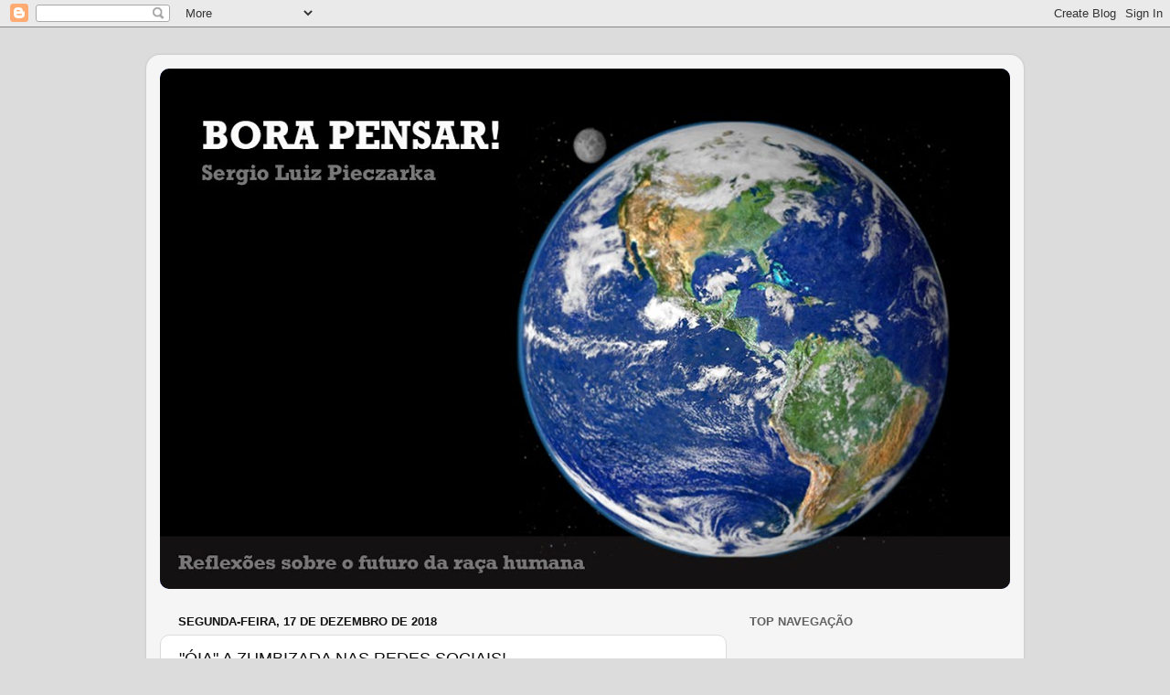

--- FILE ---
content_type: text/html; charset=UTF-8
request_url: https://www.blogborapensar.com.br/2018/12/oia-zumbizada-das-redes-sociais.html
body_size: 12303
content:
<!DOCTYPE html>
<html class='v2' dir='ltr' lang='pt-BR'>
<head>
<link href='https://www.blogger.com/static/v1/widgets/335934321-css_bundle_v2.css' rel='stylesheet' type='text/css'/>
<meta content='width=1100' name='viewport'/>
<meta content='text/html; charset=UTF-8' http-equiv='Content-Type'/>
<meta content='blogger' name='generator'/>
<link href='https://www.blogborapensar.com.br/favicon.ico' rel='icon' type='image/x-icon'/>
<link href='https://www.blogborapensar.com.br/2018/12/oia-zumbizada-das-redes-sociais.html' rel='canonical'/>
<link rel="alternate" type="application/atom+xml" title="Bora Pensar - Atom" href="https://www.blogborapensar.com.br/feeds/posts/default" />
<link rel="alternate" type="application/rss+xml" title="Bora Pensar - RSS" href="https://www.blogborapensar.com.br/feeds/posts/default?alt=rss" />
<link rel="service.post" type="application/atom+xml" title="Bora Pensar - Atom" href="https://www.blogger.com/feeds/7587135089885494713/posts/default" />

<link rel="alternate" type="application/atom+xml" title="Bora Pensar - Atom" href="https://www.blogborapensar.com.br/feeds/7955246860547108983/comments/default" />
<!--Can't find substitution for tag [blog.ieCssRetrofitLinks]-->
<link href='https://blogger.googleusercontent.com/img/b/R29vZ2xl/AVvXsEhzlKWJFZ-zO11Zmb9SWt0UdMNHyU8VDLhco-b4mfe4a5a5J0hDm5Qm6JEwcaHWNbIxukyOtSj4SgMog4Cixkq7ferKRcHtfc0iA0YjtVY2JNOcs__bYhigoMCs_AIL7PNGvCmK-the4sw/s400/SLAVOJ+FIL%25C3%2593SOFO+ESLOVENO.jpg' rel='image_src'/>
<meta content='https://www.blogborapensar.com.br/2018/12/oia-zumbizada-das-redes-sociais.html' property='og:url'/>
<meta content='&quot;ÓIA&quot; A ZUMBIZADA NAS REDES SOCIAIS!' property='og:title'/>
<meta content='  “As pessoas estão dopadas, adormecidas. É preciso despertá-las”       Slavoj Zizek, filósofo esloveno, em entrevista ao &quot;El País&quot;. Para el...' property='og:description'/>
<meta content='https://blogger.googleusercontent.com/img/b/R29vZ2xl/AVvXsEhzlKWJFZ-zO11Zmb9SWt0UdMNHyU8VDLhco-b4mfe4a5a5J0hDm5Qm6JEwcaHWNbIxukyOtSj4SgMog4Cixkq7ferKRcHtfc0iA0YjtVY2JNOcs__bYhigoMCs_AIL7PNGvCmK-the4sw/w1200-h630-p-k-no-nu/SLAVOJ+FIL%25C3%2593SOFO+ESLOVENO.jpg' property='og:image'/>
<title>Bora Pensar: "ÓIA" A ZUMBIZADA NAS REDES SOCIAIS!</title>
<style id='page-skin-1' type='text/css'><!--
/*-----------------------------------------------
Blogger Template Style
Name:     Picture Window
Designer: Blogger
URL:      www.blogger.com
----------------------------------------------- */
/* Content
----------------------------------------------- */
body {
font: normal normal 15px Arial, Tahoma, Helvetica, FreeSans, sans-serif;
color: #111111;
background: #dcdcdc none no-repeat scroll center center;
}
html body .region-inner {
min-width: 0;
max-width: 100%;
width: auto;
}
.content-outer {
font-size: 90%;
}
a:link {
text-decoration:none;
color: #0f228d;
}
a:visited {
text-decoration:none;
color: #000b57;
}
a:hover {
text-decoration:underline;
color: #1010c5;
}
.content-outer {
background: transparent url(https://resources.blogblog.com/blogblog/data/1kt/transparent/white80.png) repeat scroll top left;
-moz-border-radius: 15px;
-webkit-border-radius: 15px;
-goog-ms-border-radius: 15px;
border-radius: 15px;
-moz-box-shadow: 0 0 3px rgba(0, 0, 0, .15);
-webkit-box-shadow: 0 0 3px rgba(0, 0, 0, .15);
-goog-ms-box-shadow: 0 0 3px rgba(0, 0, 0, .15);
box-shadow: 0 0 3px rgba(0, 0, 0, .15);
margin: 30px auto;
}
.content-inner {
padding: 15px;
}
/* Header
----------------------------------------------- */
.header-outer {
background: #0f228d url(https://resources.blogblog.com/blogblog/data/1kt/transparent/header_gradient_shade.png) repeat-x scroll top left;
_background-image: none;
color: #ffffff;
-moz-border-radius: 10px;
-webkit-border-radius: 10px;
-goog-ms-border-radius: 10px;
border-radius: 10px;
}
.Header img, .Header #header-inner {
-moz-border-radius: 10px;
-webkit-border-radius: 10px;
-goog-ms-border-radius: 10px;
border-radius: 10px;
}
.header-inner .Header .titlewrapper,
.header-inner .Header .descriptionwrapper {
padding-left: 30px;
padding-right: 30px;
}
.Header h1 {
font: normal normal 36px Arial, Tahoma, Helvetica, FreeSans, sans-serif;
text-shadow: 1px 1px 3px rgba(0, 0, 0, 0.3);
}
.Header h1 a {
color: #ffffff;
}
.Header .description {
font-size: 130%;
}
/* Tabs
----------------------------------------------- */
.tabs-inner {
margin: .5em 0 0;
padding: 0;
}
.tabs-inner .section {
margin: 0;
}
.tabs-inner .widget ul {
padding: 0;
background: #f4f4f4 url(https://resources.blogblog.com/blogblog/data/1kt/transparent/tabs_gradient_shade.png) repeat scroll bottom;
-moz-border-radius: 10px;
-webkit-border-radius: 10px;
-goog-ms-border-radius: 10px;
border-radius: 10px;
}
.tabs-inner .widget li {
border: none;
}
.tabs-inner .widget li a {
display: inline-block;
padding: .5em 1em;
margin-right: 0;
color: #13b1b1;
font: normal normal 15px Arial, Tahoma, Helvetica, FreeSans, sans-serif;
-moz-border-radius: 0 0 0 0;
-webkit-border-top-left-radius: 0;
-webkit-border-top-right-radius: 0;
-goog-ms-border-radius: 0 0 0 0;
border-radius: 0 0 0 0;
background: transparent none no-repeat scroll top left;
border-right: 1px solid #cacaca;
}
.tabs-inner .widget li:first-child a {
padding-left: 1.25em;
-moz-border-radius-topleft: 10px;
-moz-border-radius-bottomleft: 10px;
-webkit-border-top-left-radius: 10px;
-webkit-border-bottom-left-radius: 10px;
-goog-ms-border-top-left-radius: 10px;
-goog-ms-border-bottom-left-radius: 10px;
border-top-left-radius: 10px;
border-bottom-left-radius: 10px;
}
.tabs-inner .widget li.selected a,
.tabs-inner .widget li a:hover {
position: relative;
z-index: 1;
background: #ffffff url(https://resources.blogblog.com/blogblog/data/1kt/transparent/tabs_gradient_shade.png) repeat scroll bottom;
color: #000000;
-moz-box-shadow: 0 0 0 rgba(0, 0, 0, .15);
-webkit-box-shadow: 0 0 0 rgba(0, 0, 0, .15);
-goog-ms-box-shadow: 0 0 0 rgba(0, 0, 0, .15);
box-shadow: 0 0 0 rgba(0, 0, 0, .15);
}
/* Headings
----------------------------------------------- */
h2 {
font: bold normal 13px Arial, Tahoma, Helvetica, FreeSans, sans-serif;
text-transform: uppercase;
color: #616161;
margin: .5em 0;
}
/* Main
----------------------------------------------- */
.main-outer {
background: transparent none repeat scroll top center;
-moz-border-radius: 0 0 0 0;
-webkit-border-top-left-radius: 0;
-webkit-border-top-right-radius: 0;
-webkit-border-bottom-left-radius: 0;
-webkit-border-bottom-right-radius: 0;
-goog-ms-border-radius: 0 0 0 0;
border-radius: 0 0 0 0;
-moz-box-shadow: 0 0 0 rgba(0, 0, 0, .15);
-webkit-box-shadow: 0 0 0 rgba(0, 0, 0, .15);
-goog-ms-box-shadow: 0 0 0 rgba(0, 0, 0, .15);
box-shadow: 0 0 0 rgba(0, 0, 0, .15);
}
.main-inner {
padding: 15px 5px 20px;
}
.main-inner .column-center-inner {
padding: 0 0;
}
.main-inner .column-left-inner {
padding-left: 0;
}
.main-inner .column-right-inner {
padding-right: 0;
}
/* Posts
----------------------------------------------- */
h3.post-title {
margin: 0;
font: normal normal 18px Arial, Tahoma, Helvetica, FreeSans, sans-serif;
}
.comments h4 {
margin: 1em 0 0;
font: normal normal 18px Arial, Tahoma, Helvetica, FreeSans, sans-serif;
}
.date-header span {
color: #111111;
}
.post-outer {
background-color: #ffffff;
border: solid 1px #dcdcdc;
-moz-border-radius: 10px;
-webkit-border-radius: 10px;
border-radius: 10px;
-goog-ms-border-radius: 10px;
padding: 15px 20px;
margin: 0 -20px 20px;
}
.post-body {
line-height: 1.4;
font-size: 110%;
position: relative;
}
.post-header {
margin: 0 0 1.5em;
color: #979797;
line-height: 1.6;
}
.post-footer {
margin: .5em 0 0;
color: #979797;
line-height: 1.6;
}
#blog-pager {
font-size: 140%
}
#comments .comment-author {
padding-top: 1.5em;
border-top: dashed 1px #ccc;
border-top: dashed 1px rgba(128, 128, 128, .5);
background-position: 0 1.5em;
}
#comments .comment-author:first-child {
padding-top: 0;
border-top: none;
}
.avatar-image-container {
margin: .2em 0 0;
}
/* Comments
----------------------------------------------- */
.comments .comments-content .icon.blog-author {
background-repeat: no-repeat;
background-image: url([data-uri]);
}
.comments .comments-content .loadmore a {
border-top: 1px solid #1010c5;
border-bottom: 1px solid #1010c5;
}
.comments .continue {
border-top: 2px solid #1010c5;
}
/* Widgets
----------------------------------------------- */
.widget ul, .widget #ArchiveList ul.flat {
padding: 0;
list-style: none;
}
.widget ul li, .widget #ArchiveList ul.flat li {
border-top: dashed 1px #ccc;
border-top: dashed 1px rgba(128, 128, 128, .5);
}
.widget ul li:first-child, .widget #ArchiveList ul.flat li:first-child {
border-top: none;
}
.widget .post-body ul {
list-style: disc;
}
.widget .post-body ul li {
border: none;
}
/* Footer
----------------------------------------------- */
.footer-outer {
color:#ededed;
background: transparent url(https://resources.blogblog.com/blogblog/data/1kt/transparent/black50.png) repeat scroll top left;
-moz-border-radius: 10px 10px 10px 10px;
-webkit-border-top-left-radius: 10px;
-webkit-border-top-right-radius: 10px;
-webkit-border-bottom-left-radius: 10px;
-webkit-border-bottom-right-radius: 10px;
-goog-ms-border-radius: 10px 10px 10px 10px;
border-radius: 10px 10px 10px 10px;
-moz-box-shadow: 0 0 0 rgba(0, 0, 0, .15);
-webkit-box-shadow: 0 0 0 rgba(0, 0, 0, .15);
-goog-ms-box-shadow: 0 0 0 rgba(0, 0, 0, .15);
box-shadow: 0 0 0 rgba(0, 0, 0, .15);
}
.footer-inner {
padding: 10px 5px 20px;
}
.footer-outer a {
color: #f5dbff;
}
.footer-outer a:visited {
color: #bc97cb;
}
.footer-outer a:hover {
color: #ffffff;
}
.footer-outer .widget h2 {
color: #b9b9b9;
}
/* Mobile
----------------------------------------------- */
html body.mobile {
height: auto;
}
html body.mobile {
min-height: 480px;
background-size: 100% auto;
}
.mobile .body-fauxcolumn-outer {
background: transparent none repeat scroll top left;
}
html .mobile .mobile-date-outer, html .mobile .blog-pager {
border-bottom: none;
background: transparent none repeat scroll top center;
margin-bottom: 10px;
}
.mobile .date-outer {
background: transparent none repeat scroll top center;
}
.mobile .header-outer, .mobile .main-outer,
.mobile .post-outer, .mobile .footer-outer {
-moz-border-radius: 0;
-webkit-border-radius: 0;
-goog-ms-border-radius: 0;
border-radius: 0;
}
.mobile .content-outer,
.mobile .main-outer,
.mobile .post-outer {
background: inherit;
border: none;
}
.mobile .content-outer {
font-size: 100%;
}
.mobile-link-button {
background-color: #0f228d;
}
.mobile-link-button a:link, .mobile-link-button a:visited {
color: #ffffff;
}
.mobile-index-contents {
color: #111111;
}
.mobile .tabs-inner .PageList .widget-content {
background: #ffffff url(https://resources.blogblog.com/blogblog/data/1kt/transparent/tabs_gradient_shade.png) repeat scroll bottom;
color: #000000;
}
.mobile .tabs-inner .PageList .widget-content .pagelist-arrow {
border-left: 1px solid #cacaca;
}

--></style>
<style id='template-skin-1' type='text/css'><!--
body {
min-width: 960px;
}
.content-outer, .content-fauxcolumn-outer, .region-inner {
min-width: 960px;
max-width: 960px;
_width: 960px;
}
.main-inner .columns {
padding-left: 0;
padding-right: 310px;
}
.main-inner .fauxcolumn-center-outer {
left: 0;
right: 310px;
/* IE6 does not respect left and right together */
_width: expression(this.parentNode.offsetWidth -
parseInt("0") -
parseInt("310px") + 'px');
}
.main-inner .fauxcolumn-left-outer {
width: 0;
}
.main-inner .fauxcolumn-right-outer {
width: 310px;
}
.main-inner .column-left-outer {
width: 0;
right: 100%;
margin-left: -0;
}
.main-inner .column-right-outer {
width: 310px;
margin-right: -310px;
}
#layout {
min-width: 0;
}
#layout .content-outer {
min-width: 0;
width: 800px;
}
#layout .region-inner {
min-width: 0;
width: auto;
}
body#layout div.add_widget {
padding: 8px;
}
body#layout div.add_widget a {
margin-left: 32px;
}
--></style>
<script type='text/javascript'>
        (function(i,s,o,g,r,a,m){i['GoogleAnalyticsObject']=r;i[r]=i[r]||function(){
        (i[r].q=i[r].q||[]).push(arguments)},i[r].l=1*new Date();a=s.createElement(o),
        m=s.getElementsByTagName(o)[0];a.async=1;a.src=g;m.parentNode.insertBefore(a,m)
        })(window,document,'script','https://www.google-analytics.com/analytics.js','ga');
        ga('create', 'UA-90400461-1', 'auto', 'blogger');
        ga('blogger.send', 'pageview');
      </script>
<link href='https://www.blogger.com/dyn-css/authorization.css?targetBlogID=7587135089885494713&amp;zx=fa39c0a5-9efd-4406-a654-1cb09132dbce' media='none' onload='if(media!=&#39;all&#39;)media=&#39;all&#39;' rel='stylesheet'/><noscript><link href='https://www.blogger.com/dyn-css/authorization.css?targetBlogID=7587135089885494713&amp;zx=fa39c0a5-9efd-4406-a654-1cb09132dbce' rel='stylesheet'/></noscript>
<meta name='google-adsense-platform-account' content='ca-host-pub-1556223355139109'/>
<meta name='google-adsense-platform-domain' content='blogspot.com'/>

</head>
<body class='loading variant-shade'>
<div class='navbar section' id='navbar' name='Navbar'><div class='widget Navbar' data-version='1' id='Navbar1'><script type="text/javascript">
    function setAttributeOnload(object, attribute, val) {
      if(window.addEventListener) {
        window.addEventListener('load',
          function(){ object[attribute] = val; }, false);
      } else {
        window.attachEvent('onload', function(){ object[attribute] = val; });
      }
    }
  </script>
<div id="navbar-iframe-container"></div>
<script type="text/javascript" src="https://apis.google.com/js/platform.js"></script>
<script type="text/javascript">
      gapi.load("gapi.iframes:gapi.iframes.style.bubble", function() {
        if (gapi.iframes && gapi.iframes.getContext) {
          gapi.iframes.getContext().openChild({
              url: 'https://www.blogger.com/navbar/7587135089885494713?po\x3d7955246860547108983\x26origin\x3dhttps://www.blogborapensar.com.br',
              where: document.getElementById("navbar-iframe-container"),
              id: "navbar-iframe"
          });
        }
      });
    </script><script type="text/javascript">
(function() {
var script = document.createElement('script');
script.type = 'text/javascript';
script.src = '//pagead2.googlesyndication.com/pagead/js/google_top_exp.js';
var head = document.getElementsByTagName('head')[0];
if (head) {
head.appendChild(script);
}})();
</script>
</div></div>
<div class='body-fauxcolumns'>
<div class='fauxcolumn-outer body-fauxcolumn-outer'>
<div class='cap-top'>
<div class='cap-left'></div>
<div class='cap-right'></div>
</div>
<div class='fauxborder-left'>
<div class='fauxborder-right'></div>
<div class='fauxcolumn-inner'>
</div>
</div>
<div class='cap-bottom'>
<div class='cap-left'></div>
<div class='cap-right'></div>
</div>
</div>
</div>
<div class='content'>
<div class='content-fauxcolumns'>
<div class='fauxcolumn-outer content-fauxcolumn-outer'>
<div class='cap-top'>
<div class='cap-left'></div>
<div class='cap-right'></div>
</div>
<div class='fauxborder-left'>
<div class='fauxborder-right'></div>
<div class='fauxcolumn-inner'>
</div>
</div>
<div class='cap-bottom'>
<div class='cap-left'></div>
<div class='cap-right'></div>
</div>
</div>
</div>
<div class='content-outer'>
<div class='content-cap-top cap-top'>
<div class='cap-left'></div>
<div class='cap-right'></div>
</div>
<div class='fauxborder-left content-fauxborder-left'>
<div class='fauxborder-right content-fauxborder-right'></div>
<div class='content-inner'>
<header>
<div class='header-outer'>
<div class='header-cap-top cap-top'>
<div class='cap-left'></div>
<div class='cap-right'></div>
</div>
<div class='fauxborder-left header-fauxborder-left'>
<div class='fauxborder-right header-fauxborder-right'></div>
<div class='region-inner header-inner'>
<div class='header section' id='header' name='Cabeçalho'><div class='widget Header' data-version='1' id='Header1'>
<div id='header-inner'>
<a href='https://www.blogborapensar.com.br/' style='display: block'>
<img alt='Bora Pensar' height='569px; ' id='Header1_headerimg' src='https://blogger.googleusercontent.com/img/b/R29vZ2xl/AVvXsEha-mX-kc-c7YtjLgmNf_hua6_T_CNjf8VrsuOSYX5Wr42NGcs9oUZMtPI66JKYaO3Q6reF-2CxrBaLVueoiIL6cM024zmr5NxMM_W-YhalhSj2rF19az2OyPWTHVB1Z3nq3TFe4AX2NeEo/s1600/testes-de-capa5.jpg' style='display: block' width='1600px; '/>
</a>
</div>
</div></div>
</div>
</div>
<div class='header-cap-bottom cap-bottom'>
<div class='cap-left'></div>
<div class='cap-right'></div>
</div>
</div>
</header>
<div class='tabs-outer'>
<div class='tabs-cap-top cap-top'>
<div class='cap-left'></div>
<div class='cap-right'></div>
</div>
<div class='fauxborder-left tabs-fauxborder-left'>
<div class='fauxborder-right tabs-fauxborder-right'></div>
<div class='region-inner tabs-inner'>
<div class='tabs no-items section' id='crosscol' name='Entre colunas'></div>
<div class='tabs no-items section' id='crosscol-overflow' name='Cross-Column 2'></div>
</div>
</div>
<div class='tabs-cap-bottom cap-bottom'>
<div class='cap-left'></div>
<div class='cap-right'></div>
</div>
</div>
<div class='main-outer'>
<div class='main-cap-top cap-top'>
<div class='cap-left'></div>
<div class='cap-right'></div>
</div>
<div class='fauxborder-left main-fauxborder-left'>
<div class='fauxborder-right main-fauxborder-right'></div>
<div class='region-inner main-inner'>
<div class='columns fauxcolumns'>
<div class='fauxcolumn-outer fauxcolumn-center-outer'>
<div class='cap-top'>
<div class='cap-left'></div>
<div class='cap-right'></div>
</div>
<div class='fauxborder-left'>
<div class='fauxborder-right'></div>
<div class='fauxcolumn-inner'>
</div>
</div>
<div class='cap-bottom'>
<div class='cap-left'></div>
<div class='cap-right'></div>
</div>
</div>
<div class='fauxcolumn-outer fauxcolumn-left-outer'>
<div class='cap-top'>
<div class='cap-left'></div>
<div class='cap-right'></div>
</div>
<div class='fauxborder-left'>
<div class='fauxborder-right'></div>
<div class='fauxcolumn-inner'>
</div>
</div>
<div class='cap-bottom'>
<div class='cap-left'></div>
<div class='cap-right'></div>
</div>
</div>
<div class='fauxcolumn-outer fauxcolumn-right-outer'>
<div class='cap-top'>
<div class='cap-left'></div>
<div class='cap-right'></div>
</div>
<div class='fauxborder-left'>
<div class='fauxborder-right'></div>
<div class='fauxcolumn-inner'>
</div>
</div>
<div class='cap-bottom'>
<div class='cap-left'></div>
<div class='cap-right'></div>
</div>
</div>
<!-- corrects IE6 width calculation -->
<div class='columns-inner'>
<div class='column-center-outer'>
<div class='column-center-inner'>
<div class='main section' id='main' name='Principal'><div class='widget Blog' data-version='1' id='Blog1'>
<div class='blog-posts hfeed'>

          <div class="date-outer">
        
<h2 class='date-header'><span>segunda-feira, 17 de dezembro de 2018</span></h2>

          <div class="date-posts">
        
<div class='post-outer'>
<div class='post hentry uncustomized-post-template' itemprop='blogPost' itemscope='itemscope' itemtype='http://schema.org/BlogPosting'>
<meta content='https://blogger.googleusercontent.com/img/b/R29vZ2xl/AVvXsEhzlKWJFZ-zO11Zmb9SWt0UdMNHyU8VDLhco-b4mfe4a5a5J0hDm5Qm6JEwcaHWNbIxukyOtSj4SgMog4Cixkq7ferKRcHtfc0iA0YjtVY2JNOcs__bYhigoMCs_AIL7PNGvCmK-the4sw/s400/SLAVOJ+FIL%25C3%2593SOFO+ESLOVENO.jpg' itemprop='image_url'/>
<meta content='7587135089885494713' itemprop='blogId'/>
<meta content='7955246860547108983' itemprop='postId'/>
<a name='7955246860547108983'></a>
<h3 class='post-title entry-title' itemprop='name'>
"ÓIA" A ZUMBIZADA NAS REDES SOCIAIS!
</h3>
<div class='post-header'>
<div class='post-header-line-1'></div>
</div>
<div class='post-body entry-content' id='post-body-7955246860547108983' itemprop='description articleBody'>
<h1 class="articulo-titulo " id="articulo-titulo" itemprop="headline" style="background-color: white; border: 0px; box-sizing: border-box; font-family: Majerit, serif; font-stretch: inherit; font-variant-east-asian: inherit; font-variant-numeric: inherit; letter-spacing: -1px; line-height: 47.9024px; margin: 0px 0px 0.875rem; padding: 0px; vertical-align: baseline;">
<span style="font-size: large;"><i>&nbsp;&#8220;As pessoas estão dopadas, adormecidas. É preciso despertá-las&#8221;</i></span></h1>
<div>
<span style="font-size: large;">&nbsp; &nbsp; </span>Slavoj Zizek, filósofo esloveno, em entrevista ao "El País". Para ele, são os novos desafios: ecologia, bem-estar, renovação do bem-estar no Estado e prevenção da "guerra digital cognitiva". E se diz apaixonado por piadas: "o espelho côncavo da vida".</div>
<div>
<br /></div>
<div class="separator" style="clear: both; text-align: center;">
<a href="https://blogger.googleusercontent.com/img/b/R29vZ2xl/AVvXsEhzlKWJFZ-zO11Zmb9SWt0UdMNHyU8VDLhco-b4mfe4a5a5J0hDm5Qm6JEwcaHWNbIxukyOtSj4SgMog4Cixkq7ferKRcHtfc0iA0YjtVY2JNOcs__bYhigoMCs_AIL7PNGvCmK-the4sw/s1600/SLAVOJ+FIL%25C3%2593SOFO+ESLOVENO.jpg" imageanchor="1" style="margin-left: 1em; margin-right: 1em;"><img border="0" data-original-height="1600" data-original-width="1065" height="400" src="https://blogger.googleusercontent.com/img/b/R29vZ2xl/AVvXsEhzlKWJFZ-zO11Zmb9SWt0UdMNHyU8VDLhco-b4mfe4a5a5J0hDm5Qm6JEwcaHWNbIxukyOtSj4SgMog4Cixkq7ferKRcHtfc0iA0YjtVY2JNOcs__bYhigoMCs_AIL7PNGvCmK-the4sw/s400/SLAVOJ+FIL%25C3%2593SOFO+ESLOVENO.jpg" width="266" /></a></div>
<div>
<br /></div>
<div>
<br /></div>
<div style='clear: both;'></div>
</div>
<div class='post-footer'>
<div class='post-footer-line post-footer-line-1'>
<span class='post-author vcard'>
Postado por
<span class='fn' itemprop='author' itemscope='itemscope' itemtype='http://schema.org/Person'>
<meta content='https://www.blogger.com/profile/13829305922123927038' itemprop='url'/>
<a class='g-profile' href='https://www.blogger.com/profile/13829305922123927038' rel='author' title='author profile'>
<span itemprop='name'>Blog Bora Pensar</span>
</a>
</span>
</span>
<span class='post-timestamp'>
às
<meta content='https://www.blogborapensar.com.br/2018/12/oia-zumbizada-das-redes-sociais.html' itemprop='url'/>
<a class='timestamp-link' href='https://www.blogborapensar.com.br/2018/12/oia-zumbizada-das-redes-sociais.html' rel='bookmark' title='permanent link'><abbr class='published' itemprop='datePublished' title='2018-12-17T15:54:00-02:00'>15:54</abbr></a>
</span>
<span class='post-comment-link'>
</span>
<span class='post-icons'>
<span class='item-control blog-admin pid-561377728'>
<a href='https://www.blogger.com/post-edit.g?blogID=7587135089885494713&postID=7955246860547108983&from=pencil' title='Editar post'>
<img alt='' class='icon-action' height='18' src='https://resources.blogblog.com/img/icon18_edit_allbkg.gif' width='18'/>
</a>
</span>
</span>
<div class='post-share-buttons goog-inline-block'>
<a class='goog-inline-block share-button sb-email' href='https://www.blogger.com/share-post.g?blogID=7587135089885494713&postID=7955246860547108983&target=email' target='_blank' title='Enviar por e-mail'><span class='share-button-link-text'>Enviar por e-mail</span></a><a class='goog-inline-block share-button sb-blog' href='https://www.blogger.com/share-post.g?blogID=7587135089885494713&postID=7955246860547108983&target=blog' onclick='window.open(this.href, "_blank", "height=270,width=475"); return false;' target='_blank' title='Postar no blog!'><span class='share-button-link-text'>Postar no blog!</span></a><a class='goog-inline-block share-button sb-twitter' href='https://www.blogger.com/share-post.g?blogID=7587135089885494713&postID=7955246860547108983&target=twitter' target='_blank' title='Compartilhar no X'><span class='share-button-link-text'>Compartilhar no X</span></a><a class='goog-inline-block share-button sb-facebook' href='https://www.blogger.com/share-post.g?blogID=7587135089885494713&postID=7955246860547108983&target=facebook' onclick='window.open(this.href, "_blank", "height=430,width=640"); return false;' target='_blank' title='Compartilhar no Facebook'><span class='share-button-link-text'>Compartilhar no Facebook</span></a><a class='goog-inline-block share-button sb-pinterest' href='https://www.blogger.com/share-post.g?blogID=7587135089885494713&postID=7955246860547108983&target=pinterest' target='_blank' title='Compartilhar com o Pinterest'><span class='share-button-link-text'>Compartilhar com o Pinterest</span></a>
</div>
</div>
<div class='post-footer-line post-footer-line-2'>
<span class='post-labels'>
</span>
</div>
<div class='post-footer-line post-footer-line-3'>
<span class='post-location'>
</span>
</div>
</div>
</div>
<div class='comments' id='comments'>
<a name='comments'></a>
<h4>Nenhum comentário:</h4>
<div id='Blog1_comments-block-wrapper'>
<dl class='avatar-comment-indent' id='comments-block'>
</dl>
</div>
<p class='comment-footer'>
<div class='comment-form'>
<a name='comment-form'></a>
<h4 id='comment-post-message'>Postar um comentário</h4>
<p>
</p>
<p>Observação: somente um membro deste blog pode postar um comentário.</p>
<a href='https://www.blogger.com/comment/frame/7587135089885494713?po=7955246860547108983&hl=pt-BR&saa=85391&origin=https://www.blogborapensar.com.br' id='comment-editor-src'></a>
<iframe allowtransparency='true' class='blogger-iframe-colorize blogger-comment-from-post' frameborder='0' height='410px' id='comment-editor' name='comment-editor' src='' width='100%'></iframe>
<script src='https://www.blogger.com/static/v1/jsbin/2830521187-comment_from_post_iframe.js' type='text/javascript'></script>
<script type='text/javascript'>
      BLOG_CMT_createIframe('https://www.blogger.com/rpc_relay.html');
    </script>
</div>
</p>
</div>
</div>

        </div></div>
      
</div>
<div class='blog-pager' id='blog-pager'>
<span id='blog-pager-newer-link'>
<a class='blog-pager-newer-link' href='https://www.blogborapensar.com.br/2018/12/gloria-deuxxx-patriota-de-cabo-daciolo.html' id='Blog1_blog-pager-newer-link' title='Postagem mais recente'>Postagem mais recente</a>
</span>
<span id='blog-pager-older-link'>
<a class='blog-pager-older-link' href='https://www.blogborapensar.com.br/2018/12/gleisi-o-homema-da-mala-de-12-milhao-de.html' id='Blog1_blog-pager-older-link' title='Postagem mais antiga'>Postagem mais antiga</a>
</span>
<a class='home-link' href='https://www.blogborapensar.com.br/'>Página inicial</a>
</div>
<div class='clear'></div>
<div class='post-feeds'>
<div class='feed-links'>
Assinar:
<a class='feed-link' href='https://www.blogborapensar.com.br/feeds/7955246860547108983/comments/default' target='_blank' type='application/atom+xml'>Postar comentários (Atom)</a>
</div>
</div>
</div></div>
</div>
</div>
<div class='column-left-outer'>
<div class='column-left-inner'>
<aside>
</aside>
</div>
</div>
<div class='column-right-outer'>
<div class='column-right-inner'>
<aside>
<div class='sidebar section' id='sidebar-right-1'><div class='widget HTML' data-version='1' id='HTML11'>
<h2 class='title'>Top Navegação</h2>
<div class='widget-content'>
</div>
<div class='clear'></div>
</div>
</div>
<table border='0' cellpadding='0' cellspacing='0' class='section-columns columns-2'>
<tbody>
<tr>
<td class='first columns-cell'>
<div class='sidebar no-items section' id='sidebar-right-2-1'>
</div>
</td>
<td class='columns-cell'>
<div class='sidebar section' id='sidebar-right-2-2'><div class='widget HTML' data-version='1' id='HTML4'>
<h2 class='title'>Posts Recentes</h2>
<div class='widget-content'>
</div>
<div class='clear'></div>
</div></div>
</td>
</tr>
</tbody>
</table>
<div class='sidebar section' id='sidebar-right-3'><div class='widget PopularPosts' data-version='1' id='PopularPosts1'>
<h2>Posts Populares</h2>
<div class='widget-content popular-posts'>
<ul>
<li>
<div class='item-content'>
<div class='item-thumbnail'>
<a href='https://www.blogborapensar.com.br/2017/02/nao-me-mostre-o-que-esperam-de-mim.html' target='_blank'>
<img alt='' border='0' src='https://blogger.googleusercontent.com/img/b/R29vZ2xl/AVvXsEhG7DM_gWGV3ADt0ysk0lgSL08efAu9koY72KARbsR4YQl-4GzRlm5IjakR4e5W5lkayf9QbBWYanyU6H-SPB38ou3U3RGQCtPaDExYSi7xqLAaZuJjxR5iAHQzwBXXK8S7qkYqrljEjUru/w72-h72-p-k-no-nu/CLARICE+LISPECTOR.jpg'/>
</a>
</div>
<div class='item-title'><a href='https://www.blogborapensar.com.br/2017/02/nao-me-mostre-o-que-esperam-de-mim.html'>SEJA...VOCÊ!</a></div>
<div class='item-snippet'>&#160; &#160; &quot;Não me mostre o que esperam de mim porque vou seguir meu coração, não me façam ser o que não sou. Não me convidem a ser igual porq...</div>
</div>
<div style='clear: both;'></div>
</li>
<li>
<div class='item-content'>
<div class='item-thumbnail'>
<a href='https://www.blogborapensar.com.br/2019/05/manifestacao-do-dia-26-e-pra-apoiar.html' target='_blank'>
<img alt='' border='0' src='https://blogger.googleusercontent.com/img/b/R29vZ2xl/AVvXsEjeKxXXSscEEUgQs0UNeNPlTcAxzUpyOnHr7l8zM0mENYzq9-thHfhzAn3DbAUYSuirs5z8YVJmvD9JGnQEBPEYtQijc73QHnu-G2Whq77pDOfwW74lWNcFzpFq5C1yR33ED5WImpaOG4Y/w72-h72-p-k-no-nu/BOLSONARO+E+FLAVIO+BOLSONARO.jpg'/>
</a>
</div>
<div class='item-title'><a href='https://www.blogborapensar.com.br/2019/05/manifestacao-do-dia-26-e-pra-apoiar.html'>MANIFESTAÇÃO DO DIA 26 É PRA APOIAR FLÁVIO BOLSONARO (COM A VIDA TODA ENROLADA...).... VOCÊ VAI NESSA?</a></div>
<div class='item-snippet'>&#160; &#160; Jair - como quem não quer nada... - compartilhou (no zap) um texto em que afirma que &quot;sem conchavos&quot; o país é &quot;ingovernáv...</div>
</div>
<div style='clear: both;'></div>
</li>
<li>
<div class='item-content'>
<div class='item-thumbnail'>
<a href='https://www.blogborapensar.com.br/2017/06/fim-do-jornal-no-papel-ruim-para-mafia.html' target='_blank'>
<img alt='' border='0' src='https://blogger.googleusercontent.com/img/b/R29vZ2xl/AVvXsEiB25xv5QO4ms2x42HYMdI-KwRIC6ms5-mMgwjLbPqdoifOdL1HFiQDvIxmQ7FdUnYz_yvgl_i_tnS2VeqdA8ROY6JCuKmI-GLMWUnKNTsmx5haEAZurDMRWK2nNPMYYqq3LDnUzh9pvghu/w72-h72-p-k-no-nu/JORNAL+PEIXE.jpg'/>
</a>
</div>
<div class='item-title'><a href='https://www.blogborapensar.com.br/2017/06/fim-do-jornal-no-papel-ruim-para-mafia.html'>FIM DO JORNAL NO PAPEL: RUIM PARA A MÁFIA, PEIXES,PEIXARIAS E VELHOS!</a></div>
<div class='item-snippet'>&#160; &#160; Acabou o jornal impresso...aí fica aquela dúvida: como vão ficar os donos de peixaria? A &quot;modernidade&quot; do digital pode destrui...</div>
</div>
<div style='clear: both;'></div>
</li>
<li>
<div class='item-content'>
<div class='item-thumbnail'>
<a href='https://www.blogborapensar.com.br/2018/06/eu-estou-aqui-cristiano-ronaldo.html' target='_blank'>
<img alt='' border='0' src='https://blogger.googleusercontent.com/img/b/R29vZ2xl/AVvXsEiyJoUZSSZ6hInuQtbmecPkHGPO-ZKc3MGH1qvnUeeh4Ifios5NBTpwx29sAIgNkbogcAjkY_Kpl3Tzoom3aHUX6BejsGkOfQiOm_ga9MzLQtcx_f2z_HKzsMc2r4GP1Xm3R-3HRFaQgUM/w72-h72-p-k-no-nu/CR7+COMEMORA+CONTRA+ESPANHA+R%25C3%259ASSIA+2018.jpg'/>
</a>
</div>
<div class='item-title'><a href='https://www.blogborapensar.com.br/2018/06/eu-estou-aqui-cristiano-ronaldo.html'>"EU ESTOU AQUI!!!" : CRISTIANO RONALDO</a></div>
<div class='item-snippet'>     OPÁ! TENS QUE RESPEITAR O MELHOR DO MUNDO! ELE FEZ OS 3 GOLS NO EMPATE COM A ESPANHA. ESSA IMAGEM RESUME O JOGO.  </div>
</div>
<div style='clear: both;'></div>
</li>
<li>
<div class='item-content'>
<div class='item-thumbnail'>
<a href='https://www.blogborapensar.com.br/2025/12/natal-ramones-e-noite-que-ninguem-deve.html' target='_blank'>
<img alt='' border='0' src='https://lh3.googleusercontent.com/blogger_img_proxy/AEn0k_t0i0R92NhY0Psc143uQtiVuP7eXUZ6w7asmBhcoHXKK8_IkSU3pf_z4gpz2QWmkelNs1tY77XXS5t9zYFxqVn0CbCMtI10opck4zqAQ5Lvl6ZGeg=w72-h72-n-k-no-nu'/>
</a>
</div>
<div class='item-title'><a href='https://www.blogborapensar.com.br/2025/12/natal-ramones-e-noite-que-ninguem-deve.html'>NATAL:  RAMONES E A NOITE QUE NINGUÉM DEVE BRIGAR</a></div>
<div class='item-snippet'>&#160; (fonte: YouTube)</div>
</div>
<div style='clear: both;'></div>
</li>
<li>
<div class='item-content'>
<div class='item-thumbnail'>
<a href='https://www.blogborapensar.com.br/2020/07/da-fosfosol-para-o-dallagnol.html' target='_blank'>
<img alt='' border='0' src='https://blogger.googleusercontent.com/img/b/R29vZ2xl/AVvXsEhYXnBkACDH8e2N8TFrxOG5sqpJmQPfbxXs14bcJtVlno_lrr1U5xpjIFRm-6E6KsbJRVw6tKI1RJ7KQQrRtIe9xllTDKZynVS-jaQ4IqAo7Vb5IglxbMnQvchMTq0HPVO5ytoGTd4ytok/w72-h72-p-k-no-nu/DALLAGNOL+CARA+DE+JUCA+M%25C3%2583OS+FECHADAS.jpg'/>
</a>
</div>
<div class='item-title'><a href='https://www.blogborapensar.com.br/2020/07/da-fosfosol-para-o-dallagnol.html'>DÁ FOSFOSOL PARA O DALLAGNOL!</a></div>
<div class='item-snippet'>&#160;  &#160; &quot;Eu não consigo lembrar concretamente se teve atuação do FBI na Lava Jato&quot;.  &#160; &#160; &#160; &#160; &#160; &#160; &#160; &#160; &#160; &#160; &#160; &#160; &#160; &#160; &#160; &#160; &#160; &#160; &#160; &#160; &#160; &#160; &#160; &#160; ...</div>
</div>
<div style='clear: both;'></div>
</li>
<li>
<div class='item-content'>
<div class='item-thumbnail'>
<a href='https://www.blogborapensar.com.br/2022/09/deus-patria-familia-e-fascista.html' target='_blank'>
<img alt='' border='0' src='https://blogger.googleusercontent.com/img/b/R29vZ2xl/AVvXsEjyP_dJNV-BhESbhLQYVpE6_M6ItMlIX9DabLqbL97Aw75KbCPsWMskxpgAoWb8hxEi5WL2GHI4k813Ck9-JSZI-BHWSFZduqVqsuuCjQ50QOML1YOTf92p2h2671UaGX_XIhZSL-te_yU03meW4Mw81Y4xs7QTDtP3fEooZEW7OWy2gHXkk5esH8N4/w72-h72-p-k-no-nu/FASCISMO%20DEUS%20P%C3%81TRIA%20FAM%C3%8DLIA.jpg'/>
</a>
</div>
<div class='item-title'><a href='https://www.blogborapensar.com.br/2022/09/deus-patria-familia-e-fascista.html'>"DEUS-PÁTRIA-FAMÍLIA" ? É FASCISTA !!!</a></div>
<div class='item-snippet'>&#160; &#160; &#160; Se você pensa que já viu o slogan acima em algum lugar, aqui no Brasil, você não  está enganado! &quot;Deus, Pátria, Família&quot; é s...</div>
</div>
<div style='clear: both;'></div>
</li>
<li>
<div class='item-content'>
<div class='item-thumbnail'>
<a href='https://www.blogborapensar.com.br/2022/11/caioba-foi-so-dar-uma-ressaca-que-areia.html' target='_blank'>
<img alt='' border='0' src='https://blogger.googleusercontent.com/img/b/R29vZ2xl/AVvXsEgKByYlP4t24J8cJi5AakgDZI601pi0XYHS1z14vuTy2iMXSidY795gVRvO2Dz2PCJSokfWcB0hKf3cOW02_jzEuBm8A7Vn1dYLUCc-5BPIHkK7gWbVi2EpHc9OPyhnhzHeXtUmdNBDoeK7NhRDhm-DTfwB_y0oKnn_2jmCqpSqW7yKIivBKOFvoxfV/w72-h72-p-k-no-nu/RESSACA%20CAIOB%C3%81%20ENGORDA%20VAI.webp'/>
</a>
</div>
<div class='item-title'><a href='https://www.blogborapensar.com.br/2022/11/caioba-foi-so-dar-uma-ressaca-que-areia.html'>CAIOBÁ: FOI SÓ DAR UMA RESSACA QUE A AREIA DA ENGORDA DA PRAIA FOI EMBORA</a></div>
<div class='item-snippet'>&#160; &#160;&#160; (foto: Sérgio Brandão) &#160; &#160;  Engordar custa caro para o bolso do povo: O governo do Paraná investiu 300 milhões de reais para mandar faz...</div>
</div>
<div style='clear: both;'></div>
</li>
<li>
<div class='item-content'>
<div class='item-thumbnail'>
<a href='https://www.blogborapensar.com.br/2020/04/voce-sabia-que-existe-oquirguistao-pois.html' target='_blank'>
<img alt='' border='0' src='https://blogger.googleusercontent.com/img/b/R29vZ2xl/AVvXsEhRZLkANVQMIapfBxFfppFSNirTfP8BpP7vnZp00he-L_QNrXi1AOONTWlIwMnXPW_gE4uo9cdhL_CO1AkQTejqEGaWpPKbhWszMA34y6sinWvNbvcN0Y6qwF3pC6aERJAlimTucU0r4JA/w72-h72-p-k-no-nu/quirguist%25C3%25A3o+mapa.png'/>
</a>
</div>
<div class='item-title'><a href='https://www.blogborapensar.com.br/2020/04/voce-sabia-que-existe-oquirguistao-pois.html'>VOCÊ SABIA QUE EXISTE O....QUIRGUISTÃO? POIS, É...NEM EU!</a></div>
<div class='item-snippet'>&#160; &#160;  É de lá que o blog  Bora Pensar!  também está tendo viualizações. Vamos à ficha técnica:   &#160; &#160;&#160; O Quirguistão é um país da Ásia Central...</div>
</div>
<div style='clear: both;'></div>
</li>
<li>
<div class='item-content'>
<div class='item-thumbnail'>
<a href='https://www.blogborapensar.com.br/2023/12/voce-o-japao-e-aquela-melancolia.html' target='_blank'>
<img alt='' border='0' src='https://lh3.googleusercontent.com/blogger_img_proxy/AEn0k_vUmR3A1mA3DgjLqpTpWx57CkSyRg0OUiFGXyRAELYJAsz9PLcm16hnLaYqIL2UR_QA41BGnsfVLIhbIreF-9h5267nrnwFXAP0Qcg2dHhzRnF3hQ=w72-h72-n-k-no-nu'/>
</a>
</div>
<div class='item-title'><a href='https://www.blogborapensar.com.br/2023/12/voce-o-japao-e-aquela-melancolia.html'>VOCÊ... O JAPÃO... E AQUELA MELANCOLIA!</a></div>
<div class='item-snippet'>&#160; (fonte: YouTube) &quot;Lost in Translation&quot; Direção: Sofia Coppola &quot;More Than This&quot; :  Roxy Music</div>
</div>
<div style='clear: both;'></div>
</li>
</ul>
<div class='clear'></div>
</div>
</div></div>
</aside>
</div>
</div>
</div>
<div style='clear: both'></div>
<!-- columns -->
</div>
<!-- main -->
</div>
</div>
<div class='main-cap-bottom cap-bottom'>
<div class='cap-left'></div>
<div class='cap-right'></div>
</div>
</div>
<footer>
<div class='footer-outer'>
<div class='footer-cap-top cap-top'>
<div class='cap-left'></div>
<div class='cap-right'></div>
</div>
<div class='fauxborder-left footer-fauxborder-left'>
<div class='fauxborder-right footer-fauxborder-right'></div>
<div class='region-inner footer-inner'>
<div class='foot no-items section' id='footer-1'></div>
<table border='0' cellpadding='0' cellspacing='0' class='section-columns columns-2'>
<tbody>
<tr>
<td class='first columns-cell'>
<div class='foot no-items section' id='footer-2-1'></div>
</td>
<td class='columns-cell'>
<div class='foot no-items section' id='footer-2-2'></div>
</td>
</tr>
</tbody>
</table>
<!-- outside of the include in order to lock Attribution widget -->
<div class='foot section' id='footer-3' name='Rodapé'><div class='widget Attribution' data-version='1' id='Attribution1'>
<div class='widget-content' style='text-align: center;'>
SergioLPieczarka. Tema Janela de imagem. Tecnologia do <a href='https://www.blogger.com' target='_blank'>Blogger</a>.
</div>
<div class='clear'></div>
</div></div>
</div>
</div>
<div class='footer-cap-bottom cap-bottom'>
<div class='cap-left'></div>
<div class='cap-right'></div>
</div>
</div>
</footer>
<!-- content -->
</div>
</div>
<div class='content-cap-bottom cap-bottom'>
<div class='cap-left'></div>
<div class='cap-right'></div>
</div>
</div>
</div>
<script type='text/javascript'>
    window.setTimeout(function() {
        document.body.className = document.body.className.replace('loading', '');
      }, 10);
  </script>

<script type="text/javascript" src="https://www.blogger.com/static/v1/widgets/2028843038-widgets.js"></script>
<script type='text/javascript'>
window['__wavt'] = 'AOuZoY41HjZAIofyeTSw3BRzQzN1-rJlGA:1768992345340';_WidgetManager._Init('//www.blogger.com/rearrange?blogID\x3d7587135089885494713','//www.blogborapensar.com.br/2018/12/oia-zumbizada-das-redes-sociais.html','7587135089885494713');
_WidgetManager._SetDataContext([{'name': 'blog', 'data': {'blogId': '7587135089885494713', 'title': 'Bora Pensar', 'url': 'https://www.blogborapensar.com.br/2018/12/oia-zumbizada-das-redes-sociais.html', 'canonicalUrl': 'https://www.blogborapensar.com.br/2018/12/oia-zumbizada-das-redes-sociais.html', 'homepageUrl': 'https://www.blogborapensar.com.br/', 'searchUrl': 'https://www.blogborapensar.com.br/search', 'canonicalHomepageUrl': 'https://www.blogborapensar.com.br/', 'blogspotFaviconUrl': 'https://www.blogborapensar.com.br/favicon.ico', 'bloggerUrl': 'https://www.blogger.com', 'hasCustomDomain': true, 'httpsEnabled': true, 'enabledCommentProfileImages': true, 'gPlusViewType': 'FILTERED_POSTMOD', 'adultContent': false, 'analyticsAccountNumber': 'UA-90400461-1', 'encoding': 'UTF-8', 'locale': 'pt-BR', 'localeUnderscoreDelimited': 'pt_br', 'languageDirection': 'ltr', 'isPrivate': false, 'isMobile': false, 'isMobileRequest': false, 'mobileClass': '', 'isPrivateBlog': false, 'isDynamicViewsAvailable': true, 'feedLinks': '\x3clink rel\x3d\x22alternate\x22 type\x3d\x22application/atom+xml\x22 title\x3d\x22Bora Pensar - Atom\x22 href\x3d\x22https://www.blogborapensar.com.br/feeds/posts/default\x22 /\x3e\n\x3clink rel\x3d\x22alternate\x22 type\x3d\x22application/rss+xml\x22 title\x3d\x22Bora Pensar - RSS\x22 href\x3d\x22https://www.blogborapensar.com.br/feeds/posts/default?alt\x3drss\x22 /\x3e\n\x3clink rel\x3d\x22service.post\x22 type\x3d\x22application/atom+xml\x22 title\x3d\x22Bora Pensar - Atom\x22 href\x3d\x22https://www.blogger.com/feeds/7587135089885494713/posts/default\x22 /\x3e\n\n\x3clink rel\x3d\x22alternate\x22 type\x3d\x22application/atom+xml\x22 title\x3d\x22Bora Pensar - Atom\x22 href\x3d\x22https://www.blogborapensar.com.br/feeds/7955246860547108983/comments/default\x22 /\x3e\n', 'meTag': '', 'adsenseHostId': 'ca-host-pub-1556223355139109', 'adsenseHasAds': false, 'adsenseAutoAds': false, 'boqCommentIframeForm': true, 'loginRedirectParam': '', 'view': '', 'dynamicViewsCommentsSrc': '//www.blogblog.com/dynamicviews/4224c15c4e7c9321/js/comments.js', 'dynamicViewsScriptSrc': '//www.blogblog.com/dynamicviews/6e0d22adcfa5abea', 'plusOneApiSrc': 'https://apis.google.com/js/platform.js', 'disableGComments': true, 'interstitialAccepted': false, 'sharing': {'platforms': [{'name': 'Gerar link', 'key': 'link', 'shareMessage': 'Gerar link', 'target': ''}, {'name': 'Facebook', 'key': 'facebook', 'shareMessage': 'Compartilhar no Facebook', 'target': 'facebook'}, {'name': 'Postar no blog!', 'key': 'blogThis', 'shareMessage': 'Postar no blog!', 'target': 'blog'}, {'name': 'X', 'key': 'twitter', 'shareMessage': 'Compartilhar no X', 'target': 'twitter'}, {'name': 'Pinterest', 'key': 'pinterest', 'shareMessage': 'Compartilhar no Pinterest', 'target': 'pinterest'}, {'name': 'E-mail', 'key': 'email', 'shareMessage': 'E-mail', 'target': 'email'}], 'disableGooglePlus': true, 'googlePlusShareButtonWidth': 0, 'googlePlusBootstrap': '\x3cscript type\x3d\x22text/javascript\x22\x3ewindow.___gcfg \x3d {\x27lang\x27: \x27pt_BR\x27};\x3c/script\x3e'}, 'hasCustomJumpLinkMessage': false, 'jumpLinkMessage': 'Leia mais', 'pageType': 'item', 'postId': '7955246860547108983', 'postImageThumbnailUrl': 'https://blogger.googleusercontent.com/img/b/R29vZ2xl/AVvXsEhzlKWJFZ-zO11Zmb9SWt0UdMNHyU8VDLhco-b4mfe4a5a5J0hDm5Qm6JEwcaHWNbIxukyOtSj4SgMog4Cixkq7ferKRcHtfc0iA0YjtVY2JNOcs__bYhigoMCs_AIL7PNGvCmK-the4sw/s72-c/SLAVOJ+FIL%25C3%2593SOFO+ESLOVENO.jpg', 'postImageUrl': 'https://blogger.googleusercontent.com/img/b/R29vZ2xl/AVvXsEhzlKWJFZ-zO11Zmb9SWt0UdMNHyU8VDLhco-b4mfe4a5a5J0hDm5Qm6JEwcaHWNbIxukyOtSj4SgMog4Cixkq7ferKRcHtfc0iA0YjtVY2JNOcs__bYhigoMCs_AIL7PNGvCmK-the4sw/s400/SLAVOJ+FIL%25C3%2593SOFO+ESLOVENO.jpg', 'pageName': '\x22\xd3IA\x22 A ZUMBIZADA NAS REDES SOCIAIS!', 'pageTitle': 'Bora Pensar: \x22\xd3IA\x22 A ZUMBIZADA NAS REDES SOCIAIS!'}}, {'name': 'features', 'data': {}}, {'name': 'messages', 'data': {'edit': 'Editar', 'linkCopiedToClipboard': 'Link copiado para a \xe1rea de transfer\xeancia.', 'ok': 'Ok', 'postLink': 'Link da postagem'}}, {'name': 'template', 'data': {'name': 'Picture Window', 'localizedName': 'Janela de imagem', 'isResponsive': false, 'isAlternateRendering': false, 'isCustom': false, 'variant': 'shade', 'variantId': 'shade'}}, {'name': 'view', 'data': {'classic': {'name': 'classic', 'url': '?view\x3dclassic'}, 'flipcard': {'name': 'flipcard', 'url': '?view\x3dflipcard'}, 'magazine': {'name': 'magazine', 'url': '?view\x3dmagazine'}, 'mosaic': {'name': 'mosaic', 'url': '?view\x3dmosaic'}, 'sidebar': {'name': 'sidebar', 'url': '?view\x3dsidebar'}, 'snapshot': {'name': 'snapshot', 'url': '?view\x3dsnapshot'}, 'timeslide': {'name': 'timeslide', 'url': '?view\x3dtimeslide'}, 'isMobile': false, 'title': '\x22\xd3IA\x22 A ZUMBIZADA NAS REDES SOCIAIS!', 'description': ' \xa0\u201cAs pessoas est\xe3o dopadas, adormecidas. \xc9 preciso despert\xe1-las\u201d   \xa0 \xa0 Slavoj Zizek, fil\xf3sofo esloveno, em entrevista ao \x22El Pa\xeds\x22. Para el...', 'featuredImage': 'https://blogger.googleusercontent.com/img/b/R29vZ2xl/AVvXsEhzlKWJFZ-zO11Zmb9SWt0UdMNHyU8VDLhco-b4mfe4a5a5J0hDm5Qm6JEwcaHWNbIxukyOtSj4SgMog4Cixkq7ferKRcHtfc0iA0YjtVY2JNOcs__bYhigoMCs_AIL7PNGvCmK-the4sw/s400/SLAVOJ+FIL%25C3%2593SOFO+ESLOVENO.jpg', 'url': 'https://www.blogborapensar.com.br/2018/12/oia-zumbizada-das-redes-sociais.html', 'type': 'item', 'isSingleItem': true, 'isMultipleItems': false, 'isError': false, 'isPage': false, 'isPost': true, 'isHomepage': false, 'isArchive': false, 'isLabelSearch': false, 'postId': 7955246860547108983}}]);
_WidgetManager._RegisterWidget('_NavbarView', new _WidgetInfo('Navbar1', 'navbar', document.getElementById('Navbar1'), {}, 'displayModeFull'));
_WidgetManager._RegisterWidget('_HeaderView', new _WidgetInfo('Header1', 'header', document.getElementById('Header1'), {}, 'displayModeFull'));
_WidgetManager._RegisterWidget('_BlogView', new _WidgetInfo('Blog1', 'main', document.getElementById('Blog1'), {'cmtInteractionsEnabled': false, 'lightboxEnabled': true, 'lightboxModuleUrl': 'https://www.blogger.com/static/v1/jsbin/1945241621-lbx__pt_br.js', 'lightboxCssUrl': 'https://www.blogger.com/static/v1/v-css/828616780-lightbox_bundle.css'}, 'displayModeFull'));
_WidgetManager._RegisterWidget('_HTMLView', new _WidgetInfo('HTML11', 'sidebar-right-1', document.getElementById('HTML11'), {}, 'displayModeFull'));
_WidgetManager._RegisterWidget('_HTMLView', new _WidgetInfo('HTML4', 'sidebar-right-2-2', document.getElementById('HTML4'), {}, 'displayModeFull'));
_WidgetManager._RegisterWidget('_PopularPostsView', new _WidgetInfo('PopularPosts1', 'sidebar-right-3', document.getElementById('PopularPosts1'), {}, 'displayModeFull'));
_WidgetManager._RegisterWidget('_AttributionView', new _WidgetInfo('Attribution1', 'footer-3', document.getElementById('Attribution1'), {}, 'displayModeFull'));
</script>
</body>
</html>